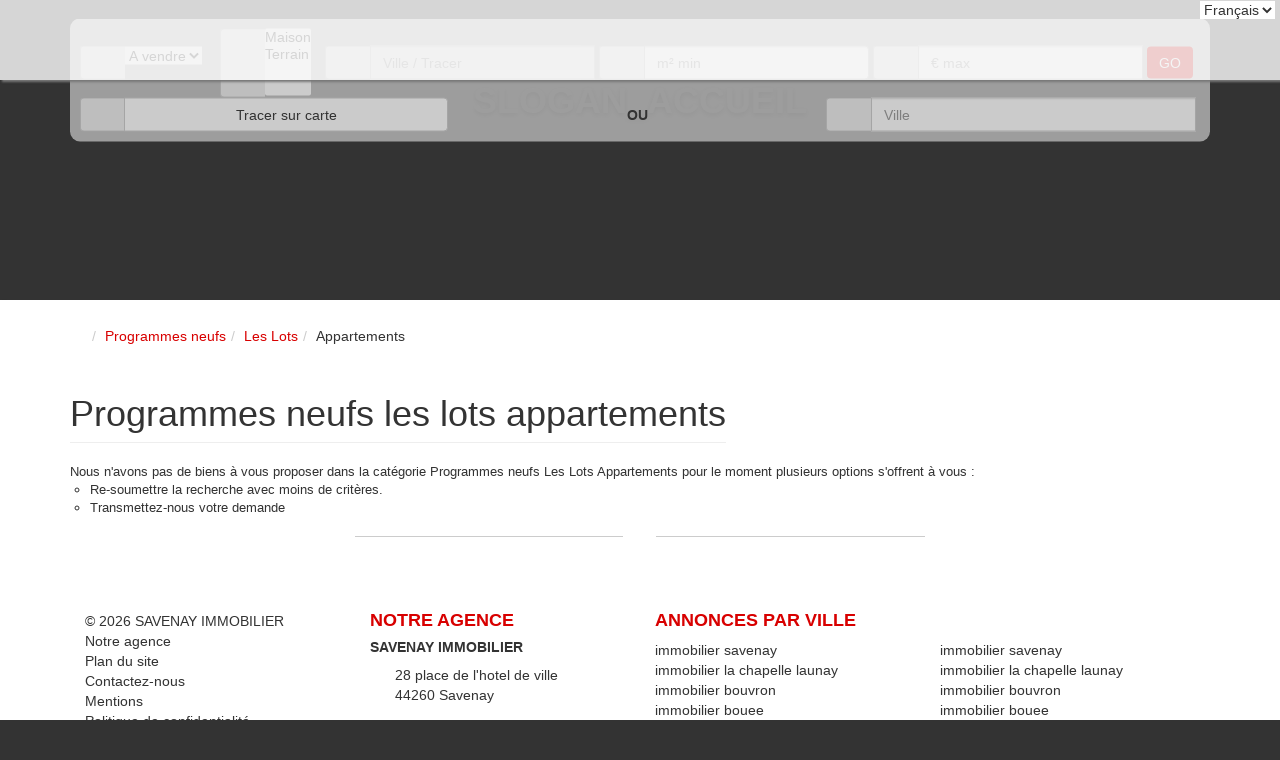

--- FILE ---
content_type: text/html; charset=UTF-8
request_url: https://www.savenayimmobilier.com/type_bien/48-62-49/appartements.html
body_size: 2337
content:
<!DOCTYPE html>
<html lang="en">
<head>
    <meta charset="utf-8">
    <meta name="viewport" content="width=device-width, initial-scale=1">
    <title></title>
    <style>
        body {
            font-family: "Arial";
        }
    </style>
    <script type="text/javascript">
    window.awsWafCookieDomainList = [];
    window.gokuProps = {
"key":"AQIDAHjcYu/GjX+QlghicBgQ/[base64]",
          "iv":"CgAHDiLvTgAABVtQ",
          "context":"LVrSkIYE4xa8CjUrDkwDX7ANiHWrM+aGTR9KIKsmNG0OdvmOArIbhnetncijBRiirOqUrV/26OSH3wunXR1dT9SR9TGYk4udjfZPlYoutibsLalHrN+p2YLmBLKYpv1GgWgUf9cPbV8xIP0hPh/8BETCs9YeU1pdMx9ccsgMY58DXVEg4MdYzdaKUexVfMCtsU9k5gVfpWA3asIJbHha8tg1HG2GVlaEmYkVBBK+ohTzkaye02+hKXNpJdYveMJegM8dFxo0qVSVRF/4YD9EaZH2m3wnubYvCIQgjiJNwsnNXX1xxjWpViGB0M+Pyp/6baf9duP3KqVWeS13lNZGv2sSsH8EehlpKVSBjH5n/FjkekUkl3JnWXV/awj0Sv5SONvMLA13APuU22xdgQfZ4kyWyWUgZaZejtFnA2XUZbOd6bgQ8L4R2jlvXrfOblyoxKLH3pr8rgA3jhyN2yri1QzI0FV8H6rLOhSL/m/sK76xI+Eni2XPLlT7MBRVetiDpAQCIGfpPWmTDJWe8mLqBhBYa+OJ+Kq9OqSel15/FkaeplKwS+42hE5cqVpKgLxdxTRhGjUzNnc3PEd98/iqM8I37O3PL8MLZxAD/avB2Ib+30bybkApCI776AjV18Fi+viCuyoHoDQnNX1TKryXtM/RRfprtuIvrDj8r1+58eh9TDs3H25gkGxvXMV7T7W7ltxmWjsZb+qgnAFtbI4Ztv0Rc85/hAskYo+ZOGWjJ8VyW7Hx07VQ5tXN5Lydx0QqQ+ODEJyg8BSWd4ldchnzPoaeTap8lGF8DcDI/PaVbVQ="
};
    </script>
    <script src="https://7813e45193b3.47e58bb0.eu-west-3.token.awswaf.com/7813e45193b3/28fa1170bc90/1cc501575660/challenge.js"></script>
</head>
<body>
    <div id="challenge-container"></div>
    <script type="text/javascript">
        AwsWafIntegration.saveReferrer();
        AwsWafIntegration.checkForceRefresh().then((forceRefresh) => {
            if (forceRefresh) {
                AwsWafIntegration.forceRefreshToken().then(() => {
                    window.location.reload(true);
                });
            } else {
                AwsWafIntegration.getToken().then(() => {
                    window.location.reload(true);
                });
            }
        });
    </script>
    <noscript>
        <h1>JavaScript is disabled</h1>
        In order to continue, we need to verify that you're not a robot.
        This requires JavaScript. Enable JavaScript and then reload the page.
    </noscript>
</body>
</html>